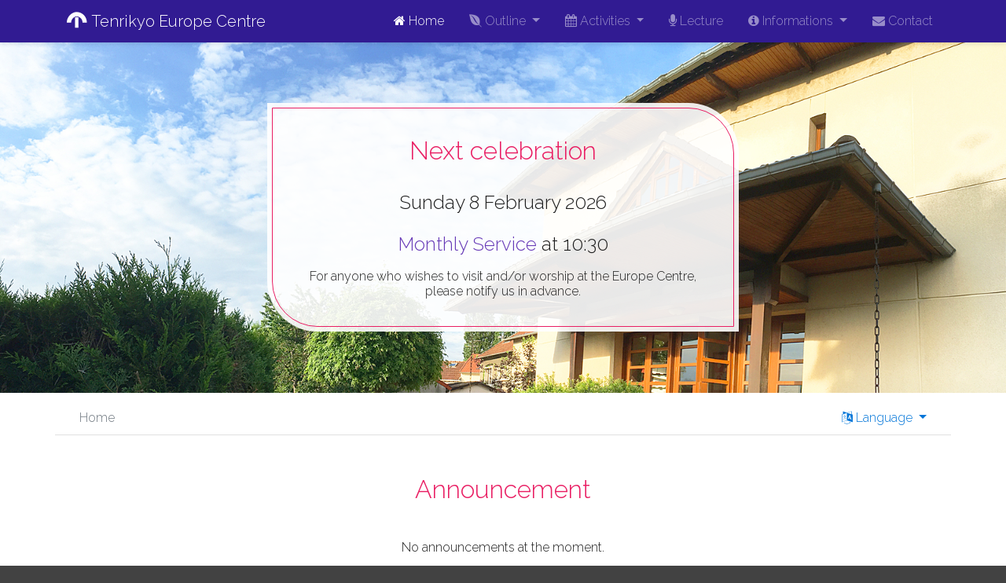

--- FILE ---
content_type: text/html; charset=UTF-8
request_url: https://www.tenrikyo.fr/en/?lang=en
body_size: 3064
content:
<!DOCTYPE html>
<html lang="en">
	<head>
<!-- Google tag (gtag.js) -->
<script async src="https://www.googletagmanager.com/gtag/js?id=G-RTVGCMS47X"></script>
<script>
  window.dataLayer = window.dataLayer || [];
  function gtag(){dataLayer.push(arguments);}
  gtag('js', new Date());

  gtag('config', 'G-RTVGCMS47X');
</script>		<meta charset="utf-8">
		<meta name="viewport" content="width=device-width, initial-scale=1, shrink-to-fit=no">
		<meta http-equiv="x-ua-compatible" content="ie=edge">
		<meta name="description" content="">
		<title>Tenrikyo Europe Centre</title>
				<link rel="alternate" href="https://www.tenrikyo.fr/en/" hreflang="en">
				<link rel="stylesheet" href="/css/bootstrap.min.css">
		<link rel="stylesheet" href="https://maxcdn.bootstrapcdn.com/font-awesome/4.6.3/css/font-awesome.min.css" integrity="sha384-T8Gy5hrqNKT+hzMclPo118YTQO6cYprQmhrYwIiQ/3axmI1hQomh7Ud2hPOy8SP1" crossorigin="anonymous">
		<link rel="stylesheet" href="/css/tooltipster.bundle.min.css">
		<link rel="stylesheet" href="/css/tooltipster-sideTip-borderless.min.css">
		<link rel="stylesheet" href="https://fonts.googleapis.com/css?family=Raleway:300">
		<link rel="stylesheet" href="https://fonts.googleapis.com/css?family=Noto+Sans+JP:300&amp;subset=japanese">
		<link rel="stylesheet" href="/css/styles.css?v=221206">
		<link href="/images/favicon.ico" rel="SHORTCUT ICON">
	</head>

	<body class="home">
		<div id="overlay" style="font-family: sans-serif">
						<p><i class="icon-tec-logo"></i> Tenrikyo Europe Centre</p>
			<div><i class="fa fa-spin fa-spinner text-pink"></i></div>
			<p class="small">Loading ...</p>
					</div>
		<nav class="navbar navbar-inverse navbar-dark navbar-expand-lg bg-deep-purple900">
			<div class="container">
			<a class="navbar-brand" href="/"><i class="icon-tec-logo"></i> Tenrikyo Europe Centre</a>
			<a class="top-menu navbar-toggler navbar-toggler-right" href="#"><i class="fa fa-bars"></i></a>
			<div id="main-nav">
				<ul class="navbar-nav float-xl-right text-center text-lg-left">
					<li class="nav-item active">
						<a class="nav-link" href="/en/">
							<i class="fa fa-home"></i> Home						</a>
					</li>
					<li class="nav-item dropdown">
						<a class="nav-link dropdown-toggle" href="#" data-toggle="dropdown">
							<i class="fa fa-envira"></i> Outline						</a>
						<div class="dropdown-menu">
							<a href="/en/tec/" class="dropdown-item">About TEC</a>
							<a href="/en/tec/teaching/" class="dropdown-item">Teaching of Tenrikyo</a>
						</div>
					</li>
					<li class="nav-item dropdown">
						<a class="nav-link dropdown-toggle" href="#" data-toggle="dropdown">
							<i class="fa fa-calendar"></i> Activities						</a>
						<div class="dropdown-menu">
							<a href="/en/events/" class="dropdown-item">Schedule</a>
							<a href="/en/events/annual.php" class="dropdown-item">Annual events</a>
						</div>
					</li>
					<li class="nav-item">
						<a class="nav-link" href="/en/lecture/">
							<i class="fa fa-microphone"></i> Lecture						</a>
					</li>
					<li class="nav-item dropdown">
						<a class="nav-link dropdown-toggle" href="#" data-toggle="dropdown">
							<i class="fa fa-info-circle"></i> Informations						</a>
						<div class="dropdown-menu">
							<a href="/en/info/" class="dropdown-item">Access</a>
							<a href="/en/info/local.php" class="dropdown-item">Local missions</a>
						</div>
					</li>
					<li class="nav-item">
						<a class="nav-link" href="/en/contact/">
							<i class="fa fa-envelope"></i> Contact						</a>
					</li>
					<li class="nav-item d-lg-none dropdown flex-menu">
						<a class="nav-link dropdown-toggle bg-grey800" href="#" data-toggle="dropdown">
							<i class="fa fa-globe"></i> Language						</a>
						<div class="dropdown-menu bg-grey800 no-effect-hover">
							<a href="/en/?lang=en" class="dropdown-item"><img src="/images/flags/United-Kingdom.png" alt="United-Kingdom"> <span class="flex-label">English</span></a>
							<a href="/es/?lang=en" class="dropdown-item"><img src="/images/flags/Spain.png" alt="Spain"> <span class="flex-label">Español</span></a>
							<a href="/fr/?lang=en" class="dropdown-item"><img src="/images/flags/France.png" alt="France"> <span class="flex-label">Français</span></a>
							<a href="/ja/?lang=en" class="dropdown-item"><img src="/images/flags/Japan.png" alt="Japan"> <span class="flex-label">日本語</span></a>
						</div>
					</li>
				</ul>
			</div>
			</div>
		</nav>
		<header class="top">
										<div class="info-panel">
					<h1 class="mb-3">Next celebration</h1>
					<p>Sunday  8 February 2026</p>
					<p><span class="tooltipster" title="tsukinamisai">Monthly Service</span> at 10:30</pr>
					<p class="normal">For anyone who wishes to visit and/or worship at the Europe Centre, please notify us in advance.</p>
				</div>
			
		</header>
		<div class="wrapper first">
			<div class="container">
				<div class="dropdown float-md-right d-none d-md-inline-block langswitch">
					<a class="nav-link dropdown-toggle" href="#" data-toggle="dropdown">
						<i class="fa fa-language"></i> Language					</a>
					<div class="dropdown-menu bg-grey50 no-effect-hover">
						<a href="/en/?lang=en" class="dropdown-item"><img src="/images/flags/United-Kingdom.png" alt="United-Kingdom"> English</a>
						<a href="/es/?lang=en" class="dropdown-item"><img src="/images/flags/Spain.png" alt="Spain"> Español</a>
						<a href="/fr/?lang=en" class="dropdown-item"><img src="/images/flags/France.png" alt="France"> Français</a>
						<a href="/ja/?lang=en" class="dropdown-item"><img src="/images/flags/Japan.png" alt="Japan"> 日本語</a>
					</div>
				</div>
				<ol class="breadcrumb"><li class="breadcrumb-item active">Home</li></ol>			</div>
		</div>
		<section class="wrapper">
			<div class="container">
				<h1>Announcement</h1>



								<p class="text-center">No announcements at the moment.</p>
							</div>
		</section>
		
		<section class="wrapper">
			<div class="container">
				<h1>Updated</h1>
				<div class="row justify-content-center">
					<div class="col-lg-10">
						<div class="card">
							<div class="card-body">
								<h2 class="card-title">2025 October Grand Service Sermon</h2>
								<div class="card-text">In Tenrikyo we have two Grand Services each year:
					The Autumn Grand Service is held at Jiba in Tenri, Japan on October 26th. The Autumn Grand Service celebrates the day that the Foundress, Miki Nakayama, became the Living Shrine of God the Parent when she was 40 years old as a wife and mother of four children. We call her Oyasama, our beloved parent. Oyasama.
					The Autumn Grand Service will be held at Jiba on Sunday 26th October, in 2 weeks’ time.
					Today, this October Grand Service here at the Tenrikyo Europe Centre we celebrate this great day, the founding of our faith, the Tenr...</div>
								<footer class="footer">
									<p class="card-text"><a href="lecture/">Read more <i class="fa fa-angle-right"></i></a></p>
								</footer>
							</div>
						</div>
					</div>
				</div>
			</div>
		</section>
		

		<div id="bottom-contents">
			<div class="container">
				<div class="row">
					<div class="col-lg-6">
						<h3>External links</h3>
						<div class="row">
							<div class="col-sm-6">
								<h4>Tenrikyo Church Headquarters</h4>
								<ul class="outer-links">
									<li><a href="http://www.tenrikyo.or.jp/">Tenrikyo Official Site</a></li>
									<li><a href="http://online.tenrikyo.or.jp/">Tenrikyo Online</a></li>
									<li><a href="https://www.tenrikyo-seinenkai.jp">Tenrikyo Young Men's Association</a></li>
								</ul>
								
								<h4>Europe</h4>
								<ul class="outer-links">
									<li><a href="http://www.tenrikyo.org.uk/">Tenrikyo U.K. Centre</a></li>
									<li><a href="http://www.tenri-paris.com/">Association Culturelle Franco-Japonaise de Tenri</a></li>
									<li><a href="http://www.tenrikyo-lyon.fr/">Tenrikyo Lyon</a></li>
									<li><a href="http://www.tenri-kw.de/">Tenri Kulturwerkstatt</a></li>
								</ul>
							</div>
							<div class="col-sm-6">
								<h4>United States &amp; Canada</h4>
								<ul class="outer-links">
									<li><a href="http://www.tenrikyo.com/">Tenrikyo Mission Headquarters in America</a></li>
								</ul>
								<h4>Latin America</h4>
								<ul class="outer-links">
									<li><a href="https://www.tenrikyo.org.br/">Tenrikyo Mission Headquarters in Brazil</a></li>
								</ul>
								<h4>Oceania</h4>
								<ul class="outer-links">
									<li><a href="http://www.tenrikyo.com.au/">Tenrikyo Oceania Centre</a></li>
								</ul>
							</div>
						</div>
					</div>
					<div class="col-lg-6">
						<h3>Blogs, etc.</h3>
						<div class="row">
							<!--<div class="col-sm-6">
								<h4>Tenrikyo Europe Women's Association</h4>
								<ul class="outer-links">
									<li><a href="http://fujin.tenrikyo.fr/">ぶどうの実通信 (in Japanese)</a></li>
									<li><a href="http://femmes.tenrikyo.fr/">Grappe de raisin (in French)</a></li>
									<li><a href="http://women.tenrikyo.fr/">Bunch of Grapes Newsletter (in English)</a></li>
									<li><a href="http://mujeres.tenrikyo.fr/">Racimo de Uvas (in Spanish)</a></li>
								</ul>
							</div>-->
							<div class="col-sm-6">
								<h4>Others</h4>
								<ul>
									<li><a href="https://infotec.tenrikyo.fr/" rel="nofollow">infoTEC</a></li>
									<li class="li-media"><a href="https://www.facebook.com/groups/25002163849/"><i class="fa fa-facebook-official"></i> Tenrikyo Europe Centre</a></li>
								</ul>
							</div>
							<div class="col-sm-6 pt-3">
								<a href="/fr/miroir/"><img src="/images/devant_miroir_banner.jpg" alt="L'homme est un miroir"></a>
							</div>
						</div>
					</div>
				</div>
			</div>
		</div>

		<footer id="footer">
			<div class="container">
				<p>&copy;2016 Tenrikyo Europe Centre<span class="d-none d-sm-inline text-grey600"> | </span><br class="d-sm-none"><span class="small text-nowrap">80 rue Velpeau 92160 Antony, FRANCE</span></p>
			</div>
		</footer>
		<script src="/js/jquery.min.js"></script>
		<script src="/js/bootstrap.bundle.min.js"></script>
		<script src="/js/tooltipster.bundle.min.js"></script>
		<script src="/js/htmlspecialchars.js"></script>
		<script src="/js/applications.js"></script>
	</body>
</html>

--- FILE ---
content_type: text/html; charset=UTF-8
request_url: https://www.tenrikyo.fr/ajax/tooltip_titles.php
body_size: 9116
content:
{"en":{"besseki":"A lecture on the teaching of<br>God the Parent that one is<br>required to attend in Jiba as<br>a prerequisite for receiving<br>the truth of the Sazuke.","denaoshi":"In Tenrikyo, a person's death <br>is called denaoshi, or \"passing <br>away for rebirth.\" It refers <br>to the returning of the body, <br>which has been borrowed from <br>God the Parent.<br><div class=\"text-right\"><a href=\"\/en\/tec\/teaching\/?key=denaoshi\">learn more<\/a><\/div>","gantansai":"A service performed to give thanks <br>for God's blessings during the <br>previous year and the new year.","hinokishin":"Selfless and Thankful Action.<br>An action that expresses gratitude <br>for God the Parent's providence.<br><div class=\"text-right\"><a href=\"\/en\/tec\/teaching\/?key=hinokishin\">learn more<\/a><\/div>","hokori":"The use of the mind not in accord <br>with God's will is taught through <br>the metaphor of dust.<br><div class=\"text-right\"><a href=\"\/en\/tec\/teaching\/?key=hokori\">learn more<\/a><\/div>","honseki":"Izo Iburi's position. After Oyasama <br>withdrew from physical life, God <br>the Parent revealed Divine Directions <br>through the Honseki.","innen":"Causality.<br>Originally a Buddhist term meaning <br>that various effects arise from the <br>combination of direct and indirect <br>causes.<br>The concept of causality in Tenrikyo <br>differs in that it does not connote <br>retribution or karma. Rather, God <br>the Parent shows us our causality <br>through God's parental love to <br>lead us to the Joyous Life.<br><div class=\"text-right\"><a href=\"\/en\/tec\/teaching\/?key=innen\">learn more<\/a><\/div>","jiba":"The place where human beings <br>were first conceived.<br>It is the center of the sanctuary at <br>the Tenrikyo Church Headquarters, <br>which is located at Mishima-cho, <br>Tenri City, Nara Prefecture, Japan.<br><div class=\"text-right\"><a href=\"\/en\/tec\/teaching\/?key=jiba\">learn more<\/a><\/div>","kagurazutome":"The service which is performed <br>around the Jiba.<br><div class=\"text-right\"><a href=\"\/en\/tec\/teaching\/?key=kagura\">learn more<\/a><\/div>","kanrodai":"A stand placed at the Jiba of <br>Origin as proof that it is the <br>place where humankind was first <br>conceived. It serves as the focal <br>point for worship.<br><div class=\"text-right\"><a href=\"\/en\/tec\/teaching\/?key=kanrodai\">learn more<\/a><\/div>","kashimono":"The teaching that the human body <br>is a thing lent by God the Parent.<br><div class=\"text-right\"><a href=\"\/en\/tec\/teaching\/?key=kashimono\">learn more<\/a><\/div>","kyoten":"The Doctrine of Tenrikyo is compiled <br>by Church Headquarters on the basis <br>of the Three Scriptures.<br><div class=\"text-right\"><a href=\"\/en\/tec\/teaching\/?key=genten\">learn more<\/a><\/div>","manabi":"To practice the hand movements <br>and musical instruments.","mikagurauta":"The Songs for the Service.<br>One of the Three Scriptures of <br>Tenrikyo.<br>The songs to accompany the Service.<br><div class=\"text-right\"><a href=\"\/en\/tec\/teaching\/?key=mikagurauta\">learn more<\/a><\/div>","narimono":"The musical instruments used <br>for the service.<br><div class=\"text-right\"><a href=\"\/en\/tec\/teaching\/?key=narimono\">learn more<\/a><\/div>","ofudesaki":"The Tip of the Writing Brush<br>One of the Three Scriptures of <br>Tenrikyo.<br>Written by Oyasama, the Shrine <br>of God, who personally took up <br>Her writing brush to record the <br>teachings. It is comprised of <br>1,711 verses divided into 17 parts.<br><div class=\"text-right\"><a href=\"\/en\/tec\/teaching\/?key=ofudesaki\">learn more<\/a><\/div>","okakisage":"A text that is given to a new<br>recipient of the truth of the<br>Sazuke. The text, which consists<br>of passages from the Divine<br>Directions, teaches a basic<br>stance of mind that ought to be<br>maintained by Yoboku.","onnanarimono":"Of the musical instruments used <br>for the service, the three that <br>are performed by women: the koto,<br>shamisen, and kokyu.<br><div class=\"text-right\"><a href=\"\/en\/tec\/teaching\/?key=onnanarimono\">learn more<\/a><\/div>","osashizu":"The Divine Directions<br>One of the Three Scriptures of <br>Tenrikyo.<br>The collected transcriptions of <br>God the Parent's verbal directions <br>given through Oyasama and the <br>Honseki.<br><div class=\"text-right\"><a href=\"\/en\/tec\/teaching\/?key=osashizu\">learn more<\/a><\/div>","otefuri":"Hand movements for the Tenrikyo<br>Service<br><div class=\"text-right\"><a href=\"\/en\/tec\/teaching\/?key=tsutome\">learn more<\/a><\/div>","otokonarimono":"Of the musical instruments used <br>for the service, the six that <br>are performed by men: the flute,<br>cymbals, wooden clappers, large <br>drum, gong, and small drum.<br><div class=\"text-right\"><a href=\"\/en\/tec\/teaching\/?key=otokonarimono\">learn more<\/a><\/div>","oyagami":"Tenri-O-no-Mikoto.<br>The God of Origin and God in <br>Truth who created humankind <br>and the world.<br><div class=\"text-right\"><a href=\"\/en\/tec\/teaching\/?key=oyagami\">learn more<\/a><\/div>","oyasama":"Miki Nakayama, the foundress <br>of Tenrikyo.<br><div class=\"text-right\"><a href=\"\/en\/tec\/teaching\/?key=oyasama\">learn more<\/a><\/div>","palette":"An event, held at the Tenrikyo <br>Europe Centre, which has the <br>objective of confirming and <br>deepening the participants' <br>faith by providing an opportunity <br>to freely think of various ideas <br>by looking at them from different <br>perspectives.","rikkyo":"26th October 1838","sazuke":"The Divine Grant<br>That which is administered to those <br>who are suffering from illness to <br>request God's blessing for recovery.<br><div class=\"text-right\"><a href=\"\/en\/tec\/teaching\/?key=sazuke\">learn more<\/a><\/div>","shinbashira":"The spiritual and administrative <br>leader of Tenrikyo.<br><div class=\"text-right\"><a href=\"\/en\/tec\/teaching\/?key=shinbashira\">learn more<\/a><\/div>","shuyoka":"Shuyoka is a three-month spiritual <br>development course offered at the <br>Home of the Parent, which is taught <br>as the place where God the Parent <br>resides and where Oyasama lives <br>through all eternity.<br><div class=\"text-right\"><a href=\"\/en\/tec\/teaching\/?key=shuyoka\">learn more<\/a><\/div>","taisai":"Of the monthly services, <br>those held in January and <br>October.<br><div class=\"text-right\"><a href=\"\/en\/tec\/teaching\/?key=taisai\">learn more<\/a><\/div>","tanno":"Joyous Acceptance<br>A positive mode of mind that <br>accepts difficulties with <br>contentment and gratitude.<br><div class=\"text-right\"><a href=\"\/en\/tec\/teaching\/?key=tsutome\">learn more<\/a><\/div>","teodori":"Dance with Hand Movements.<br>The part of the service that is <br>performed as a dance with hand <br>movements.<br><div class=\"text-right\"><a href=\"\/en\/tec\/teaching\/?key=teodori\">learn more<\/a><\/div>","tsukinamisai":"A service held once a month at the <br>Church Headquarters and at local <br>churches and mission stations in <br>which the Service is performed.<br><div class=\"text-right\"><a href=\"\/en\/tec\/teaching\/?key=tsukinamisai\">learn more<\/a><\/div>","tsutome":"The most important rite <br>in Tenrikyo.<br><div class=\"text-right\"><a href=\"\/en\/tec\/teaching\/?key=tsutome\\\">learn more<\/a><\/div>","yoboku":"A person who has received the <br>truth of the <em>Sazuke<\/em> (the <br>Divine Grant).<br>The word means \"useful timber\",<br>or building material for the <br>construction of the Joyous Life.<br><div class=\"text-right\"><a href=\"\/en\/tec\/teaching\/?key=yoboku\">learn more<\/a><\/div>","yoboku2":"\"Yoboku\" means a person who has <br>received the truth of the <em>Sazuke<\/em> <br>(the Divine Grant).<br><div class=\"text-right\"><a href=\"\/en\/tec\/teaching\/?key=yoboku\">learn more<\/a><\/div>","yokigurashi":"The way of life that humankind <br>should strive toward. It is <br>taught that God the Parent <br>created human beings to see <br>the Joyous Life of humankind <br>and, thus, to share in that joy."},"es":{"besseki":"\"Besseki\" es una conferencia <br>sobre Dios Oyagami que se <br>escucha en el Yiba, tierra natal <br>de toda la humanidad.<br><div class=\"text-right\"><a href=\"\/es\/tec\/teaching\/?key=besseki\">Saber m\u00e1s<\/a><\/div>","denaoshi":"In Tenrikyo, a person's death <br>is called denaoshi, or \"passing <br>away for rebirth.\" It refers <br>to the returning of the body, <br>which has been borrowed from <br>God the Parent.<br><div class=\"text-right\"><a href=\"\/es\/tec\/teaching\/?key=denaoshi\">Saber m\u00e1s<\/a><\/div>","gantansai":"Un servicio que c\u00e9lebre para <br>acoger el A\u00f1o Nuevo.","hinokishin":"Es la actitud y las acciones <br>espont\u00e1neas tomadas en agradecimiento <br>por las benevolencias recibidas de <br>Dios Oyagami.<br><div class=\"text-right\"><a href=\"\/es\/tec\/teaching\/?key=hinokishin\">Saber m\u00e1s<\/a><\/div>","hokori":"Es comparada como \"polvo <br>espiritual\" el modo de utilizar <br>nuestros corazones sin seguir <br>la voluntad de Dios.<br><div class=\"text-right\"><a href=\"\/es\/tec\/teaching\/?key=hokori\">Saber m\u00e1s<\/a><\/div>","honseki":"Es la posici\u00f3n del Maestro Izo <br>Iburi. Despu\u00e9s del ocultamiento <br>f\u00edsico de Oyasama, \u00e9l transmit\u00eda <br>la palabra divina en un momento <br>determinado.","innen":"Dios nos presta el cuerpo dej\u00e1ndonos <br>uso libre del coraz\u00f3n. Acorde al uso <br>del coraz\u00f3n, Dios Oyagami muestra a <br>cada uno de nosotros a trav\u00e9s de <br>varias figuras concretas. Esto es lo <br>que se llama el Innen o causalidad. <br>Pero al fondo del Innen siempre <br>encontramos el amor profundo de Dios <br>Oyagami para guiarnos al Yokigurashi, <br>Vida Plena de Alegr\u00eda y Felicidad.<br><div class=\"text-right\"><a href=\"\/es\/tec\/teaching\/?key=innen\">Saber m\u00e1s<\/a><\/div>","jiba":"Es el punto donde los seres humanos <br>fueron concebidos en el momento de <br>la creaci\u00f3n de este mundo.<br>Es el centro del Santuario Principal <br>de la Sede de la Iglesia Tenrikyo, <br>situada en la ciudad de Tenri, <br>prefectura de Nara, Jap\u00f3n.<br><div class=\"text-right\"><a href=\"\/es\/tec\/teaching\/?key=jiba\">Saber m\u00e1s<\/a><\/div>","kagurazutome":"Es el Tsutome, Servicio Sagrado, <br>que se celebra en torno al Yiba.<br><div class=\"text-right\"><a href=\"\/es\/tec\/teaching\/?key=kagurazutome\">Saber m\u00e1s<\/a><\/div>","kanrodai":"Est\u00e1 instalado en el Yiba como <br>testimonio del punto de la creaci\u00f3n <br>de la humanidad y es el s\u00edmbolo de <br>la veneraci\u00f3n.<br><div class=\"text-right\"><a href=\"\/es\/tec\/teaching\/?key=jiba\">Saber m\u00e1s<\/a><\/div>","kashimono":"Es la ense\u00f1anza que el cuerpo <br>humano es recibido en pr\u00e9stamo <br>de Dios Oyagami.<div class=\"text-right\"><a href=\"\/es\/tec\/teaching\/?key=kashimono\">Saber m\u00e1s<\/a><\/div>","kyoten":"The Doctrine of Tenrikyo is compiled <br>by Church Headquarters on the basis <br>of the Three Scriptures.<br><div class=\"text-right\"><a href=\"\/es\/tec\/teaching\/?key=genten\">Saber m\u00e1s<\/a><\/div>","manabi":"Pr\u00e1cticas del Servicio Sagrado <br>y de los instrumentos musicales.","mikagurauta":"Es uno de los textos originales <br>del Tenrikyo.<br>Son los himnos para celebrar el <br>Tsutome, Servicio Sagrado.<br><div class=\"text-right\"><a href=\"\/es\/tec\/teaching\/?key=genten\">Saber m\u00e1s<\/a><\/div>","narimono":"Los instrumentos musicales utilizados <br>para acompa\u00f1ar al Servicio Sagrado.<br><div class=\"text-right\"><a href=\"\/es\/tec\/teaching\/?key=narimono\">Saber m\u00e1s<\/a><\/div>","ofudesaki":"Es uno de los textos originales <br>de Tenrikyo. Son palabras de Dios <br>Oyagami escritas directamente <br>por Oyasama, Miki Nakayama. Esta <br>recopiladas en 17 cap\u00edtulos con <br>1.711 versos, escritos por el <br>estilo \"waka\", poes\u00eda tradicional <br>japonesa.<br><div class=\"text-right\"><a href=\"\/es\/tec\/teaching\/?key=genten\">Saber m\u00e1s<\/a><\/div>","okakisage":"Es una escritura de las palabras <br>divinas, entregada despu\u00e9s de <br>recibir la Verdad del Sazuke. <br>Ah\u00ed se instruye el principio <br>que los Yoboku debemos conservar <br>durante toda la vida.","onnanarimono":"Son los instrumentos musicales <br>utilizados para acompa\u00f1ar al <br>Tsutome y son ejecutados por <br>las mujeres. Est\u00e1n compuestas <br>por: koto, shamisen y kokyu.<br><div class=\"text-right\"><a href=\"\/es\/tec\/teaching\/?key=narimono\">Saber m\u00e1s<\/a><\/div>","osashizu":"Es uno de los textos originales <br>del Tenrikyo.<br>Es la transcripci\u00f3n de las <br>ense\u00f1anza transmitida a trav\u00e9s <br>de la boca de Oyasama y el <br>Honseki, Maestro Izo Iburi.<br><div class=\"text-right\"><a href=\"\/es\/tec\/teaching\/?key=genten\">Saber m\u00e1s<\/a><\/div>","otefuri":"El gesto de la mano para el<br>Servicio Tenrikyo<br><div class=\"text-right\"><a href=\"\/es\/tec\/teaching\/?key=tsutome\">Saber m\u00e1s<\/a><\/div>","otokonarimono":"Son los instrumentos musicales <br>utilizados para acompa\u00f1ar al <br>Tsutome y son ejecutados por <br>los hombres. Est\u00e1n compuestas <br>por: fue (flauta), champon <br>(platillos), hyoshigui (tabletas), <br>taiko (tambor), surigane (gongo <br>peque\u00f1o) y kotsuzumi (tamborcillo).<br><div class=\"text-right\"><a href=\"\/es\/tec\/teaching\/?key=narimono\">Saber m\u00e1s<\/a><\/div>","oyagami":"Tenri-O-no-Mikoto.<br>Es el Dios del Origen y el Dios <br>de la Realidad que creo este <br>mundo y la humanidad.<br><div class=\"text-right\"><a href=\"\/es\/tec\/teaching\/?key=oyagami\">Saber m\u00e1s<\/a><\/div>","oyasama":"Miki Nakayama. <br>Es la fundadora del Tenrikyo.<br><div class=\"text-right\"><a href=\"\/es\/tec\/teaching\/?key=oyasama\">Saber m\u00e1s<\/a><\/div>","palette":"Una de las actividades realizadas <br>en el Centro Misionero de Europa.<br>Su objetivo es comprobar y <br>profundizar la fe de cada persona, <br>teniendo la oportunidad de pensar <br>libremente con diversas maneras <br>de ver la fe.","rikkyo":"El 26 de octubre 1838","sazuke":"Oraci\u00f3n especial que se emplea <br>como medio para salvar a los <br>enfermos.<br><div class=\"text-right\"><a href=\"\/es\/tec\/teaching\/?key=sazuke\">Saber m\u00e1s<\/a><\/div>","shinbashira":"L\u00edder Espiritual de <br>nuestra ense\u00f1anza.<br><div class=\"text-right\"><a href=\"\/es\/tec\/teaching\/?key=shinbashira\">Saber m\u00e1s<\/a><\/div>","shuyoka":"Curso de tres meses en el Hogar<br>Paterno, residencia de Dios<br>Padre-Madre, para instruirse<br>acerca del aut\u00e9ntico modo de<br>vivir de los seres humanos a<br>trav\u00e9s del aprendizaje y la<br>pr\u00e1ctica de las ense\u00f1anzas<br>divines.<br><div class=\"text-right\"><a href=\"\/es\/tec\/teaching\/?key=shuyoka\">Saber m\u00e1s<\/a><\/div>","taisai":"De las ceremonias mensuales que <br>se realizan en la Sede Principal <br>de la Iglesia y en las iglesias, <br>las que se celebran en el mes de <br>enero y de octubre es llamado <br>\"Ceremonia Mayor\".<br><div class=\"text-right\"><a href=\"\/es\/tec\/teaching\/?key=tsutome\">Saber m\u00e1s<\/a><\/div>","tanno":"Es sentirse satisfacci\u00f3n sincera, <br>aunque encuentre en circunstancias <br>dif\u00edciles, estar agradecido y serlo <br>optimista.<br><div class=\"text-right\"><a href=\"\/es\/tec\/teaching\/?key=tanno\">Saber m\u00e1s<\/a><\/div>","teodori":"Dance with Hand Movements.<br>The part of the service that is <br>performed as a dance with hand <br>movements.<br><div class=\"text-right\"><a href=\"\/es\/tec\/teaching\/?key=tsutome\">Saber m\u00e1s<\/a><\/div>","tsukinamisai":"Es la ceremonia que realiza cada <br>mes en la Sede Principal, <br>Iglesias o Casas Misioneras de <br>Tenrikyo. Se celebra el Tsutome, <br>Servicios Sagrados.<br><div class=\"text-right\"><a href=\"\/es\/tec\/teaching\/?key=tsutome\">Saber m\u00e1s<\/a><\/div>","tsutome":"Es el rito sagrado sumamente <br>importante del Tenrikyo.<br><div class=\"text-right\"><a href=\"\/es\/tec\/teaching\/?key=tsutome\">Saber m\u00e1s<\/a><\/div>","yoboku":"Personas que han recibido la <br>\"Verdad del Sazuke\".<br>Significa ser recurso humano <br>\u00fatil o material \u00fatil para <br>construcci\u00f3n del mundo del <br>Yokigurashi.","yoboku2":"\"Yoboku\" significa, la persona <br>que ha recibido el Sazuke (Don <br>Divino).","yokigurashi":"Es la manera de vivir que nos <br>ense\u00f1a Dios. Nos indica que <br>Dios Oyagami creo a los seres <br>humanos para compartir la alegr\u00eda <br>viendo que nosotros vivamos el <br>Yokigurashi."},"fr":{"besseki":"Discours sur Oyagami que l'on<br>\u00e9coute au Jiba, afin de recevoir<br>le \u00abDon du Sazuke\u00bb","denaoshi":"Chez Tenrikyo, la mort d'une<br>personne est appel\u00e9e <em>denaoshi<\/em>,<br>ou \u00ab d\u00e9c\u00e9der pour rena\u00eetre \u00bb.<br>Il fait r\u00e9f\u00e9rence au retour du<br>corps, qui a \u00e9t\u00e9 emprunt\u00e9 \u00e0<br>Dieu Parent.","gantansai":"Un service religieux qui se c\u00e9l\u00e8bre <br>pour accueillir le nouvel an.","hinokishin":"C'est le nom donn\u00e9 \u00e0 toute action<br>accomplie en remerciement des<br>diff\u00e9rentes protections re\u00e7ues de<br>la part d'Oyagami.","hokori":"Les dispositions mentales contraires<br>\u00e0 la Volont\u00e9 d'Oyagami (\u00e9go\u00efsme,<br>col\u00e8re...) sont appel\u00e9es poussi\u00e8res.","honseki":"Apr\u00e8s qu'Oyasama s'est faite invisible, c'est<br>le statut donn\u00e9 \u00e0 la personne qui transmet les<br>paroles de Dieu.","innen":"Causalit\u00e9. Terme provenant du <br>bouddhisme. <em>In<\/em> signifie causes <br>et <em>nen<\/em> conditions. Toutes nos <br>actions pass\u00e9es se r\u00e9percutent <br>sur notre pr\u00e9sent et notre futur.<br>Selon le Tenrikyo, cette notion <br>contient l'amour parental <br>d'Oyagami qui veut guider les <br>Hommes vers la Vie de Joie.","jiba":"Le lieu de la Cr\u00e9ation du genre<br>humain situ\u00e9 au centre du sanctuaire<br>de l'Eglise m\u00e8re \u00e0 Tenri, au Japon.","kagurazutome":"Service accompli autour du <em>Kanroda\u00ef<\/em><br>sur le <em>Jiba<\/em>","kanrodai":"Support \u00e9tabli sur le <em>Jiba<\/em> pour figurer<br>la Cr\u00e9ation qui est le point de mire<br>pour les pri\u00e8res.","kashimono":"Il est enseign\u00e9 que le corps humain<br>est un pr\u00eat de Dieu, un emprunt \u00e0 Dieu.","kyoten":"La doctrine de Tenrikyo est <br>compil\u00e9 par l'\u00c9glise M\u00e8re sur <br>la base des trois Ecrits sacr\u00e9s.<br><div class=\"text-right\"><a href=\"\/fr\/tec\/teaching\/?key=genten\">En savoir plus<\/a><\/div>","manabi":"Pratique du service <br>et des instruments.","mikagurauta":"C'est l'un des trois textes fondamentaux<br>de Tenrikyo. Ce sont les hymnes utilis\u00e9s<br>pour le Service.<br><div class=\"text-right\"><a href=\"\/fr\/tec\/teaching\/?key=genten\">En savoir plus<\/a><\/div>","narimono":"Le service s'effectue en musique.<br>Les femmes jouent du <em>Koto<\/em>, du <em>Shamisen<\/em>,<br>et du <em>Koky\u00fb<\/em>. Les hommes jouent de la<br>fl\u00fbte, des cymbales, du claquoir,<br>du <em>Taiko<\/em>, du gong et du petit tambour.","ofudesaki":"C'est l'un des trois textes fondamentaux de<br>Tenrikyo. Ce sont les paroles d'Oyagami<br>rapport\u00e9es au fil du pinceau par Oyasama.<br><div class=\"text-right\"><a href=\"\/fr\/tec\/teaching\/?key=genten\">En savoir plus<\/a><\/div>","okakisage":"Transcription imprim\u00e9e de passages<br>de l'Osashizu, qui nous est conf\u00e9r\u00e9e<br>apr\u00e8s avoir re\u00e7u le \u00abDon du Sazuke\u00bb.<br>Elle contient les directives de vie que<br>chaque y\u00f4boku se doit de garder dans<br>le c\u0153ur.","onnanarimono":"Le service s'effectue en musique. <br>Les femmes jouent du Koto, du Shamisen, <br>et du Koky\u00fb.","osashizu":"Prescriptions divines.<br>C'est l'un des trois textes fondamentaux <br>de Tenrikyo. Transcription des paroles<br>prononc\u00e9es par Oyasama puis par la <br>suite par le <em>Honseki<\/em>.<br><div class=\"text-right\"><a href=\"\/fr\/tec\/teaching\/?key=genten\">En savoir plus<\/a><\/div>","otefuri":"Le geste des mains pour le<br>Service religieux de Tenrikyo.","otokonarimono":"Le service s'effectue en musique. <br>Les hommes jouent de la fl\u00fbte, des <br>cymbales, du claquoir, du Taiko, du <br>gong et du petit tambour.","oyagami":"Le Dieu originel, le Dieu v\u00e9ritable <br>qui cr\u00e9a le monde et les hommes.","oyasama":"Miki NAKAYAMA, la fondatrice de Tenrikyo","palette":"Une des activit\u00e9s organis\u00e9es par le TEC. <br>Son objectif est de permettre aux jeunes <br>croyants de partager et raffermir leur foi \u00e0 <br>travers des discussions, des jeux et la vie <br>au TEC.","rikkyo":"Le 26 octobre 1838","sazuke":"Une pri\u00e8re formul\u00e9e pour que les personnes <br>afflig\u00e9es par la maladie puissent b\u00e9n\u00e9ficier <br>la protection de Dieu.<\/div>","shinbashira":"Le r\u00e9gisseur de Tenrikyo.","shuyoka":"Un institut de formation spirituelle<br><div class=\"text-right\"><a href=\"\/fr\/tec\/teaching\/?key=shuyoka\">En savoir plus<\/a><\/div>","taisai":"Parmi les services effectu\u00e9s chaque <br>mois au Jiba et dans les \u00e9glises locales, <br>c'est l'appellation donn\u00e9e \u00e0 ceux de <br>janvier et d'octobre.","tanno":"M\u00eame dans l'adversit\u00e9, \u00eatre capable <br>de remercier Dieu, de prendre conscience <br>de Ses protections et de les appr\u00e9cier.","teodori":"Danses sacr\u00e9es ex\u00e9cut\u00e9es lors <br>des Services de Tenriky\u00f4.","tsukinamisai":"Service religieux effectu\u00e9 chaque <br>mois au Jiba et dans les \u00e9glises <br>et missions locales.","tsutome":"Ensemble des rites essentiels <br>de Tenriky\u00f4.","yoboku":"Personne ayant re\u00e7u le don du <br>Sazuke, \u0153uvrant pour la <br>r\u00e9alisation du monde de la Vie <br>de Joie.","yoboku2":"\"<em>Y\u00f4boku<\/em>\" signifie la personne <br>qui a re\u00e7u le don du <em>Sazuke<\/em>.","yokigurashi":"Selon l'Enseignement de Tenriky\u00f4, <br>c'est le but de l'existence humaine.<br>Oyagami a cr\u00e9\u00e9 les Hommes pour <br>les voir dans l'excursion joyeuse <br>de leur vie et s'en r\u00e9jouir avec <br>eux."},"ja":{"besseki":"\u300c\u304a\u3055\u3065\u3051\u306e\u7406\u300d\u3092\u6234\u304f\u305f\u3081\u306b\u3001\u304a\u3062\u3070\u3067<br>\u8074\u304b\u305b\u3066\u3044\u305f\u3060\u304f\u89aa\u795e\u69d8\u306e\u304a\u8a71\u3002<br><div class=\"text-right\"><a href=\"\/ja\/tec\/teaching\/?key=besseki\">\u3082\u3063\u3068\u8a73\u3057\u304f<\/a><\/div>","denaoshi":"\u4eba\u306e\u6b7b\u306e\u3053\u3068\u3002\u89aa\u795e\u69d8\u304b\u3089\u306e\u300c\u304b\u308a\u3082\u306e\u300d\u3067\u3042\u308b\u8eab\u4f53\u3092\u304a\u8fd4\u3057\u3059\u308b<br>\u3053\u3068\u3092\u6307\u3059\u3002<br><div class=\"text-right\"><a href=\"\/ja\/tec\/teaching\/?key=denaoshi\">\u3082\u3063\u3068\u8a73\u3057\u304f<\/a><\/div>","gantansai":"\u65b0\u3057\u3044\u5e74\u3092\u8fce\u3048\u3055\u305b\u3066\u3044\u305f\u3060\u3051\u305f\u611f\u8b1d\u306e\u610f\u3068<br>\u65e7\u5e74\u4e2d\u306e\u304a\u793c\u3092\u8fbc\u3081\u3066\u3064\u3068\u3081\u3089\u308c\u308b\u796d\u5178\u3002","hinokishin":"\u89aa\u795e\u69d8\u306e\u5fa1\u5b88\u8b77\u306b\u611f\u8b1d\u3092\u3055\u3055\u3052\u308b\u884c\u70ba\u3002<br><div class=\"text-right\"><a href=\"\/ja\/tec\/teaching\/?key=hinokishin\">\u3082\u3063\u3068\u8a73\u3057\u304f<\/a><\/div>","hokori":"\u5929\u7406\u6559\u3067\u306f\u3001\u795e\u69d8\u306e\u601d\u3057\u53ec\u3057\u306b\u305d\u3050\u308f\u306a\u3044<br>\u5fc3\u9063\u3044\u3092\u300c\u57c3\u300d\u306b\u4f8b\u3048\u3066\u6559\u3048\u3089\u308c\u3066\u3044\u308b\u3002<br><div class=\"text-right\"><a href=\"\/ja\/tec\/teaching\/?key=hokori\">\u3082\u3063\u3068\u8a73\u3057\u304f<\/a><\/div>","honseki":"\u98ef\u964d\u4f0a\u8535\u306e\u7acb\u5834\u3002<br>\u6559\u7956\u304c\u73fe\u8eab\u3092\u96a0\u3055\u308c\u305f\u5f8c\u3001<br>\u6642\u306b\u5fdc\u3058\u3066\u795e\u69d8\u304c\u5165\u308a\u8fbc\u3093\u3067<br>\u304a\u8a00\u8449\u3092\u4f1d\u3048\u3089\u308c\u305f\u3002","innen":"\u5143\u6765\u306f\u4ecf\u6559\u7528\u8a9e\u3067\u3001\u76f4\u63a5\u7684<br>\u539f\u56e0\uff08\u56e0\uff09\u3068\u9593\u63a5\u7684\u539f\u56e0<br>\uff08\u7e01\uff09\u3068\u306e\u7d44\u307f\u5408\u308f\u305b\u306b\u3088\u3063<br>\u3066\u69d8\u3005\u306e\u7d50\u679c\uff08\u679c\uff09\u3092\u751f\u8d77<br>\u3059\u308b\u3053\u3068\u3092\u610f\u5473\u3059\u308b\u3002<br>\u305f\u3060\u3057\u3001\u672c\u6559\u3067\u3044\u3046\u3044\u3093\u306d<br>\u3093\u306f\u4ecf\u6559\u306a\u3069\u3067\u3044\u3046\u56e0\u679c\u5fdc<br>\u5831\u3068\u306f\u9055\u3044\u3001\u305d\u306e\u5965\u306b\u306f\u967d<br>\u6c17\u3050\u3089\u3057\u3078\u3068\u5c0e\u3053\u3046\u3068\u3055\u308c<br>\u308b\u89aa\u795e\u69d8\u306e\u89aa\u5fc3\u304c\u5b58\u5728\u3059\u308b\u3002<br><div class=\"text-right\"><a href=\"\/ja\/tec\/teaching\/?key=innen\">\u3082\u3063\u3068\u8a73\u3057\u304f<\/a><\/div>","jiba":"\u4eba\u9593\u5275\u9020\u306e\u6642\u3001\u6700\u521d\u306e\u5bbf\u3057\u8fbc\u307f\u304c<br>\u884c\u308f\u308c\u305f\u5730\u70b9\u3002\u73fe\u5728\u306e\u5948\u826f\u770c\u5929\u7406<br>\u5e02\u4e09\u5cf6\u753a\u306b\u3042\u308b\u5929\u7406\u6559\u6559\u4f1a\u672c\u90e8\u795e<br>\u6bbf\u306e\u4e2d\u592e\u306b\u5f53\u305f\u308b\u3002<br><div class=\"text-right\"><a href=\"\/ja\/tec\/teaching\/?key=jiba\">\u3082\u3063\u3068\u8a73\u3057\u304f<\/a><\/div>","kagurazutome":"\u300c\u3062\u3070\uff63\u3092\u56f2\u3093\u3067\u57f7\u308a\u884c\u308f<br>\u308c\u308b\u304a\u3064\u3068\u3081\u3002<br><div class=\"text-right\"><a href=\"\/ja\/tec\/teaching\/?key=tsutome\">\u3082\u3063\u3068\u8a73\u3057\u304f<\/a><\/div>","kanrodai":"\u7518\u9732\u53f0\u3002<br>\u4eba\u9593\u5bbf\u3057\u8fbc\u307f\u306e\u5143\u306a\u308b\u3062\u3070<br>\u306b\u305d\u306e\u8a3c\u62e0\u3068\u3057\u3066\u636e\u3048\u3089\u308c<br>\u3066\u3044\u308b\u53f0\u3067\u3001\u793c\u62dd\u306e\u76ee\u6a19<br>\uff08\u3081\u3069\u3046\uff09\u3068\u306a\u3063\u3066\u3044\u308b\u3002<br><div class=\"text-right\"><a href=\"\/ja\/tec\/teaching\/?key=jiba\">\u3082\u3063\u3068\u8a73\u3057\u304f<\/a><\/div>","kashimono":"\u4eba\u9593\u306e\u4f53\u306f\u89aa\u795e\u69d8\u304b\u3089\u306e<br>\u501f\u308a\u7269\u3067\u3042\u308b\u3068\u3044\u3046\u6559\u3048\u3002<br><div class=\"text-right\"><a href=\"\/ja\/tec\/teaching\/?key=kashimono\">\u3082\u3063\u3068\u8a73\u3057\u304f<\/a><\/div>","kyoten":"\u539f\u5178\u306b\u57fa\u3065\u304d\u3001\u6559\u4f1a\u672c\u90e8\u304c\u6559\u7fa9\u306e<br>\u5927\u7db1\u3092\u4f53\u7cfb\u7684\u306b\u7de8\u8ff0\u3057\u305f\u66f8\u7269\u3002<br><div class=\"text-right\"><a href=\"\/ja\/tec\/teaching\/?key=genten\">\u3082\u3063\u3068\u8a73\u3057\u304f<\/a><\/div>","manabi":"\u300c\u5b66\u3073\u300d\u3002\u304a\u3064\u3068\u3081\u3084\u9cf4\u308a\u7269<br>\u3092\u7df4\u7fd2\u3059\u308b\u3053\u3068\u3002","mikagurauta":"\u5929\u7406\u6559\u539f\u5178\u306e\u4e00\u3064\u3002<br>\u5929\u7406\u6559\u306e\u3064\u3068\u3081\u306e\u5730\u6b4c\u3002<br><div class=\"text-right\"><a href=\"\/ja\/tec\/teaching\/?key=genten\">\u3082\u3063\u3068\u8a73\u3057\u304f<\/a><\/div>","narimono":"\u304a\u3064\u3068\u3081\u306b\u7528\u3044\u3089\u308c\u308b\u697d\u5668\u3002<br><div class=\"text-right\"><a href=\"\/ja\/tec\/teaching\/?key=narimono\">\u3082\u3063\u3068\u8a73\u3057\u304f<\/a><\/div>","ofudesaki":"\u5929\u7406\u6559\u539f\u5178\u306e\u4e00\u3064\u3002<br>\u89aa\u795e\u5929\u7406\u738b\u547d\u304c\u6559\u7956\u4e2d\u5c71\u307f\u304d<br>\u306b\u5165\u308a\u8fbc\u307f\u76f4\u3005\u306b\u7b46\u306b\u8a18\u3055\u308c<br>\u305f\u304a\u8a00\u8449\u3002<br>\u5341\u4e03\u53f71711\u9996\u306e\u548c\u6b4c\u4f53\u304b\u3089\u306a\u308b\u3002<br><div class=\"text-right\"><a href=\"\/ja\/tec\/teaching\/?key=genten\">\u3082\u3063\u3068\u8a73\u3057\u304f<\/a><\/div>","okakisage":"","omichi":"\u5929\u7406\u6559\u306e\u3053\u3068\u3002","osashizu":"\u5929\u7406\u6559\u539f\u5178\u306e\u4e00\u3064\u3002<br>\u6559\u7956\u306a\u3089\u3073\u306b\u672c\u5e2d\u69d8\u306b\u3088\u308b<br>\u53e3\u8ff0\u306e\u6559\u3048\u3092\u7b46\u9332\u3057\u305f\u3082\u306e\u3002<br><div class=\"text-right\"><a href=\"\/ja\/tec\/teaching\/?key=genten\">\u3082\u3063\u3068\u8a73\u3057\u304f<\/a><\/div>","onnanarimono":"\u304a\u3064\u3068\u3081\u306b\u7528\u3044\u3089\u308c\u308b\u9cf4\u308a<br>\u7269\u306e\u3046\u3061\u3001\u5973\u6027\u306b\u3088\u3063\u3066\u3064<br>\u3068\u3081\u3089\u308c\u308b\u3082\u306e\u3002<br>\u7434\u3001\u4e09\u5473\u7dda\u3001\u80e1\u5f13\u306e3\u3064\u3002<br><div class=\"text-right\"><a href=\"\/ja\/tec\/teaching\/?key=narimono\">\u3082\u3063\u3068\u8a73\u3057\u304f<\/a><\/div>","otefuri":"\u5929\u7406\u6559\u306e\u304a\u3064\u3068\u3081\u306e\u624b\u632f\u308a\u3002<br><div class=\"text-right\"><a href=\"\/ja\/tec\/teaching\/?key=tsutome\">\u3082\u3063\u3068\u8a73\u3057\u304f<\/a><\/div>","otokonarimono":"\u304a\u3064\u3068\u3081\u306b\u7528\u3044\u3089\u308c\u308b\u9cf4\u308a<br>\u7269\u306e\u3046\u3061\u3001\u7537\u6027\u306b\u3088\u3063\u3066\u3064<br>\u3068\u3081\u3089\u308c\u308b\u3082\u306e\u3002<br>\u7b1b\u3001\u3061\u3083\u3093\u307d\u3093\u3001\u62cd\u5b50\u6728\u3001<br>\u592a\u9f13\u3001\u3059\u308a\u304c\u306d\u3001\u5c0f\u9f13\u306e<br>6\u3064\u3002<br><div class=\"text-right\"><a href=\"\/ja\/tec\/teaching\/?key=narimono\">\u3082\u3063\u3068\u8a73\u3057\u304f<\/a><\/div>","oyagami":"\u5929\u7406\u738b\u547d\uff08\u3066\u3093\u308a\u304a\u3046\u306e\u307f\u3053\u3068\uff09\u3002<br>\u3053\u306e\u4e16\u3068\u4eba\u9593\u3092\u5275\u3081\u3089\u308c\u305f\u5143\u306e\u795e\u30fb<br>\u5b9f\u306e\u795e\u3002<br><div class=\"text-right\"><a href=\"\/ja\/tec\/teaching\/?key=oyagami\">\u3082\u3063\u3068\u8a73\u3057\u304f<\/a><\/div>","oyasama":"\u4e2d\u5c71\u307f\u304d\u3000\u5929\u7406\u6559\u306e\u6559\u7956\u3002<br><div class=\"text-right\"><a href=\"\/ja\/tec\/teaching\/?key=oyasama\">\u3082\u3063\u3068\u8a73\u3057\u304f<\/a><\/div>","palette":"\u5f53\u51fa\u5f35\u6240\u884c\u4e8b\u306e\u4e00\u3064\u3002<br>\u3082\u306e\u3054\u3068\u3092\u69d8\u3005\u306a\u89d2\u5ea6\u304b\u3089\u81ea\u7531\u306b<br>\u8003\u3048\u308b\u6a5f\u4f1a\u3092\u6301\u3064\u4e2d\u306b\u3001\u304a\u4e92\u3044\u306e<br>\u4fe1\u4ef0\u3092\u78ba\u8a8d\u3057\u5408\u3044\u3001\u6df1\u3081\u5408\u3046\u3053\u3068<br>\u3092\u76ee\u6307\u3059\u3082\u306e\u3002","rikkyo":"\u5929\u4fdd9\u5e74\uff081838\u5e74\uff0910\u670826\u65e5","sazuke":"\u75c5\u3080\u4eba\u306b\u53d6\u308a\u6b21\u3044\u3067\u8eab\u4e0a\u56de\u5fa9\u306e<br>\u5fa1\u5b88\u8b77\u3092\u9858\u3046\u3082\u306e\u3002<br><div class=\"text-right\"><a href=\"\/ja\/tec\/teaching\/?key=sazuke\">\u3082\u3063\u3068\u8a73\u3057\u304f<\/a><\/div>","shinbashira":"\u5929\u7406\u6559\u306e\u7d71\u7406\u8005\u3002<br><div class=\"text-right\"><a href=\"\/ja\/tec\/teaching\/?key=shinbashira\">\u3082\u3063\u3068\u8a73\u3057\u304f<\/a><\/div>","shuyoka":"\u89aa\u795e\u69d8\u304c\u304a\u93ae\u307e\u308a\u304f\u3060\u3055\u308b\u89aa\u91cc\u3067\u4e09\u30ab\u6708\u9593\u3001<br>\u89aa\u795e\u69d8\u306e\u6559\u3048\u3092\u5b66\u3073\u3001\u5b9f\u8df5\u3057\u306a\u304c\u3089\u3001\u4eba\u9593\u306e<br>\u672c\u5f53\u306e\u751f\u304d\u65b9\u3092\u5b66\u3076\u3068\u3053\u308d\u3002<br><div class=\"text-right\"><a href=\"\/ja\/tec\/teaching\/?key=shuyoka\">\u3082\u3063\u3068\u8a73\u3057\u304f<\/a><\/div>","taisai":"\u5929\u7406\u6559\u306e\u6559\u4f1a\u672c\u90e8\u3084\u5404\u5730\u306e<br>\u6559\u4f1a\u306a\u3069\u3067\u6708\u3054\u3068\u306b\u3064\u3068\u3081<br>\u3089\u308c\u308b\u796d\u5178\u306e\u3046\u3061\u30011\u6708\u3068<br>10\u6708\u306f\u7279\u306b\u3053\u3046\u547c\u3076\u3002<br><div class=\"text-right\"><a href=\"\/ja\/tec\/teaching\/?key=tsutome\">\u3082\u3063\u3068\u8a73\u3057\u304f<\/a><\/div>","tanno":"\u305f\u3068\u3048\u82e6\u3057\u3044\u72b6\u6cc1\u306e\u4e2d\u3067\u3082\u3001<br>\u3053\u308c\u3067\u7d50\u69cb\u3001\u3042\u308a\u304c\u305f\u3044\u3068<br>\u7269\u4e8b\u3092\u524d\u5411\u304d\u306b\u53d7\u3051\u6b62\u3081\u6e80<br>\u8db3\u3059\u308b\u3053\u3068\u3002<br><div class=\"text-right\"><a href=\"\/ja\/tec\/teaching\/?key=tanno\">\u3082\u3063\u3068\u8a73\u3057\u304f<\/a><\/div>","teodori":"\u5929\u7406\u6559\u306e\u304a\u3064\u3068\u3081\u306e\u3046\u3061\u3001<br>\u624b\u632f\u308a\u3092\u3064\u3051\u3066\u8e0a\u308b\u5f62\u614b\u306e<br>\u3082\u306e\u3002<br><div class=\"text-right\"><a href=\"\/ja\/tec\/teaching\/?key=tsutome\">\u3082\u3063\u3068\u8a73\u3057\u304f<\/a><\/div>","tsukinamisai":"\u5929\u7406\u6559\u306e\u6559\u4f1a\u672c\u90e8\u3084\u5404\u5730\u306e<br>\u6559\u4f1a\u30fb\u5e03\u6559\u6240\u306a\u3069\u3067\u6bce\u6708\u884c<br>\u308f\u308c\u308b\u6052\u4f8b\u796d\u3002\u304a\u3064\u3068\u3081\u304c<br>\u3064\u3068\u3081\u3089\u308c\u308b\u3002<br><div class=\"text-right\"><a href=\"\/ja\/tec\/teaching\/?key=tsutome\">\u3082\u3063\u3068\u8a73\u3057\u304f<\/a><\/div>","tsutome":"\u5929\u7406\u6559\u306b\u304a\u3051\u308b\u6700\u3082\u5927\u5207\u306a<br>\u796d\u5100\u3002<br><div class=\"text-right\"><a href=\"\/ja\/tec\/teaching\/?key=tsutome\\\">\u3082\u3063\u3068\u8a73\u3057\u304f<\/a><\/div>","yoboku":"\u300c\u304a\u3055\u3065\u3051\u306e\u7406\u300d\u3092\u3044\u305f\u3060<br>\u3044\u305f\u4eba\u3002<br>\u300c\u967d\u6c17\u3050\u3089\u3057\u4e16\u754c\u300d\u306e\u5efa\u8a2d<br>\u306e\u305f\u3081\u306e\u4eba\u6750\u30fb\u7528\u6750\u3068\u3044\u3046<br>\u610f\u5473\u3002<br><div class=\"text-right\"><a href=\"\/ja\/tec\/teaching\/?key=yoboku\">\u3082\u3063\u3068\u8a73\u3057\u304f<\/a><\/div>","yoboku2":"\u300c\u3088\u3046\u307c\u304f\u300d\u3068\u3044\u3046\u306e\u306f\u300c\u304a\u3055\u3065\u3051\u306e\u7406\u300d\u3092<br>\u3044\u305f\u3060\u3044\u305f\u4eba\u306e\u3053\u3068\u3002<br><div class=\"text-right\"><a href=\"\/ja\/tec\/teaching\/?key=yoboku\">\u3082\u3063\u3068\u8a73\u3057\u304f<\/a><\/div>","yokigurashi":"\u5929\u7406\u6559\u3067\u6559\u3048\u3089\u308c\u3066\u3044\u308b\u4eba\u9593\u306e<br>\u76ee\u6307\u3059\u3079\u304d\u66ae\u3089\u3057\u65b9\u3002<br>\u89aa\u795e\u69d8\u304c\u4eba\u9593\u3092\u304a\u5275\u308a\u306b\u306a\u3063\u305f<br>\u306e\u306f\u3001\u4eba\u9593\u304c\u967d\u6c17\u306b\u66ae\u3089\u3059\u306e\u3092<br>\u898b\u3066\u795e\u3082\u5171\u306b\u697d\u3057\u307f\u305f\u3044\u3068\u601d\u3057<br>\u53ec\u3055\u308c\u305f\u304b\u3089\u3068\u6559\u3048\u3089\u308c\u308b\u3002"}}

--- FILE ---
content_type: text/css
request_url: https://www.tenrikyo.fr/css/styles.css?v=221206
body_size: 3162
content:
@font-face{font-family:'icomoon';src:url("../fonts/icomoon.eot?idq141");src:url("../fonts/icomoon.eot?idq141#iefix") format("embedded-opentype"),url("../fonts/icomoon.ttf?idq141") format("truetype"),url("../fonts/icomoon.woff?idq141") format("woff"),url("../fonts/icomoon.svg?idq141#icomoon") format("svg");font-weight:normal;font-style:normal}[class^="icon-"],[class*=" icon-"]{font-family:'icomoon' !important;speak:none;font-style:normal;font-weight:normal;font-variant:normal;text-transform:none;line-height:1;-webkit-font-smoothing:antialiased;-moz-osx-font-smoothing:grayscale}.icon-umebachi:before{content:"\e901"}.icon-tec-logo:before{content:"\e900"}html{position:relative;min-height:100%;padding:0}body{-webkit-text-size-adjust:100%;font-family:"Raleway", "Noto Sans JP", "ヒラギノ角ゴ ProN W3", "Hiragino Kaku Gothic ProN", "ヒラギノ角ゴ Pro W3", "Hiragino Kaku Gothic Pro", "メイリオ", Meiryo, sans-serif;font-weight:200;font-size:16px;color:#1d1d1d;line-height:1.8;margin:0 0 63px;padding:0;background-color:#424242}#overlay{display:table;width:100%;height:100%;background:#fff;text-align:center;color:#311B92;position:fixed;top:0;left:0;z-index:9999}#overlay p,#overlay i{font-size:3rem;margin-bottom:1em}#overlay p:first-child{margin-top:200px}#overlay p.small{font-size:2rem}h1{font-size:2rem;color:#E91E63;font-weight:200;text-align:center;margin-bottom:2rem;line-height:1.8em}h1+.row{padding-top:0.5rem}h2{font-size:3rem;font-weight:200;text-align:center;margin-top:2em;margin-bottom:0.6em}h2.card-title{margin-top:0.2em;margin-bottom:0.6em}h2::after{display:block;width:3rem;height:0.6em;content:" ";margin-left:auto;margin-right:auto;border-bottom:1px solid #E91E63}h2 small{font-size:1.8rem}h1+h2{margin-top:0}p+h3,p+h4{margin-top:1.8em}h3+p,.row+p,h3+h4{margin-top:1.5rem}p,dl,ul,ol{margin-bottom:1.5rem}a,.btn{-moz-transition:all 0.3s ease-in-out;-webkit-transition:all 0.3s ease-in-out;-o-transition:all 0.3s ease-in-out;-ms-transition:all 0.3s ease-in-out;transition:all 0.3s ease-in-out}a.nav-link,.btn.nav-link{padding:0}a{color:#0275d8}a:hover,a:focus{color:#025aa5}a:hover img,a:focus img{-moz-transition:all 0.3s ease-in-out;-webkit-transition:all 0.3s ease-in-out;-o-transition:all 0.3s ease-in-out;-ms-transition:all 0.3s ease-in-out;transition:all 0.3s ease-in-out;box-shadow:0 2px 14px rgba(0,0,0,0.18)}.no-effect-hover a:hover img,.no-effect-hover a:focus img{box-shadow:none}.small{font-weight:200}.normal{font-size:1rem !important;line-height:1.2 !important}.strong,strong{font-weight:bold}img.m-l{margin-left:15px}img.m-r{margin-right:15px}img.m-b{margin-bottom:15px}img.w-2rem{width:2rem;height:auto}.clear{clear:both}.article{margin-bottom:6rem}.home .top{min-height:500px}.sub .top{min-height:300px}#main-nav{position:relative;width:100%}#main-nav .navbar-nav .nav-item+.nav-item{margin-left:1rem}.navbar{width:100%;border-radius:0;box-shadow:0 0 7px rgba(0,0,0,0.17);padding:0.3rem;position:fixed;top:0;left:0;z-index:4000}.navbar.navbar-light{box-shadow:0 0 2px rgba(0,0,0,0.12)}.navbar::after{content:"";display:table;clear:both}.navbar-inverse .navbar-toggler{border:none;color:#fff}.navbar-brand{padding-top:.25rem;padding-bottom:.25rem}.top{display:block;width:100%;background-image:url(../images/TECfront3.jpg);background-position:center top;background-repeat:no-repeat;background-size:cover}.top .container{height:100%}.top .info-panel{display:block;width:50%;height:auto;padding:2rem;margin-left:auto;margin-right:auto;text-align:center;position:relative;top:100px;z-index:2}.top .info-panel *{position:relative;z-index:3}.top .info-panel p{font-size:1.5rem;margin-bottom:10px}.top .info-panel::before{display:block;width:100%;height:100%;border-radius:0 64px;content:" ";position:absolute;top:0;left:0;background-color:#fff;opacity:0.9;z-index:1}.top .info-panel::after{display:block;width:auto;height:auto;border-radius:0 58px;content:" ";position:absolute;top:6px;bottom:6px;left:6px;right:6px;border:1px solid #E91E63;z-index:1}.wrapper{padding:40px 0 60px;background-color:#fff}.wrapper:nth-child(even){background-color:#fafafa}.wrapper.first{padding:10px 0 0;background-color:#fff;line-height:1.2}.wrapper.first .container{border-bottom:1px solid #e0e0e0}.side{position:relative}.side h2{font-size:1.7rem;margin-top:1rem}.side h2:not(:first-child){margin-top:1.5em}.side h3{font-size:1.2rem;background-color:#eee;padding:0.5rem 1rem;color:#1d1d1d}.side h3:not(:first-child){margin-top:1.5em}.side .menu-vertical a{display:block;padding:0.3em 2em;margin-bottom:5px;line-height:1.5}.side .menu-vertical a.active{position:relative;font-weight:bold}.side .menu-vertical a.active::before{display:inline-block;width:1em;height:1em;content:" ";background-color:#E91E63;position:absolute;top:9px;left:5px}.side .menu-vertical .menu-title{cursor:pointer;position:relative}.side .menu-vertical .menu-title::after{display:inline-block;content:"▼";font-size:0.6rem;color:#311B92;position:absolute;top:0.8rem;right:0.8rem}.side .menu-vertical .menu-title.opened::after{content:"▲"}.side .menu-vertical.menu-right{border-left:1px solid #e0e0e0;padding-left:15px}.sticky{position:-webkit-sticky;position:sticky;top:80px}.sticky.sticky-bottom{bottom:0}.reference1,.reference2{float:right;color:#757575}.footer{display:block;clear:both;padding:1rem 0;text-align:right}#bottom-contents{padding:60px 0 40px;background-color:#eee}#bottom-contents h3{color:#E91E63;text-align:center;font-size:1.5rem;border-bottom:1px solid #e0e0e0;padding-bottom:1em}#bottom-contents h4{font-size:1.2rem;margin:1.5rem 0 0.5rem;color:#1d1d1d}#bottom-contents ul{padding-left:15px}#footer{width:100%;background-color:#424242;color:#fff;font-size:14px;text-align:center;position:absolute;left:0;bottom:0;height:60px;padding:20px 0;z-index:1}.breadcrumb{background-color:transparent;margin-bottom:0}.langswitch{padding:0.75rem 1rem}.dl-horizontal{margin-left:-0.9375rem}.dl-horizontal dt{clear:left}.dl-horizontal dt .fa{width:1em}.blockquote{border-left:0.25rem solid #eceeef;padding:0.5rem 1rem;margin-bottom:1.5rem}.blockquote p:last-child{margin-bottom:0}.blockquote::after{display:block;width:100%;height:0;content:" ";clear:both}.fa.color{color:#E91E63}ul.caret{padding-left:0}ul.caret li{list-style:none}ul.caret li .fa{color:#E91E63}.title{font-weight:bold;margin-top:30px;margin-bottom:0.5rem}.title .fa{color:#E91E63}.dropdown-item{font-weight:200}.dropdown-item img{height:1.5em;width:auto}.table-colored{border-bottom:3px solid #E91E63;box-shadow:0px 0px 8px rgba(0,0,0,0.04)}.table-colored th{background-color:#fafafa}.google-map{border:none;width:100%;min-height:450px}.bg-deep-purple50{background-color:#EDE7F6}.bg-deep-purple300{background-color:#9575CD}.bg-deep-purple900{background-color:#311B92}.bg-grey50{background-color:#fafafa}.bg-grey800{background-color:#424242}.bg-pink{background-color:#E91E63}.bg-white{background-color:#fff}.tooltipster{color:#673AB7;cursor:help}.tooltipster-content a{color:#43a7fd}.tooltipster-content a:hover,.tooltipster-content a:focus{color:#8fcafe}.tooltipster-sidetip .tooltipster-content{font-size:.9rem;padding:0.5rem}.list-group.list-group-p-all .list-group-item{padding:1.25rem}.card h2{font-size:2.3rem}.card.is-valid{border-color:#5cb85c}.card.is-invalid{border-color:#d9534f}.card.no-border{border:none}.card .checkbox:last-child,.card .radio:last-child{margin-bottom:0}.has-success .checkbox .text-unchange,.has-success .radio .text-unchange,.has-danger .checkbox .text-unchange,.has-danger .radio .text-unchange{color:#1d1d1d}.required-mark{position:relative;margin-right:0.5em}.required-mark::after{display:inline-block;width:1em;height:1em;content:"\f069";color:#d9534f;font-family:FontAwesome;font-size:0.5em;position:absolute;top:0.2em;right:-1em}.modal-dialog{margin-top:73px;line-height:1.5}.rotate{-moz-transform:rotate(-360deg);-webkit-transform:rotate(-360deg);-o-transform:rotate(-360deg);-ms-transform:rotate(-360deg);transform:rotate(-360deg);-webkit-transition:-webkit-transform 0.6s;-moz-transition:-moz-transform 0.6s;transition:transform 0.6s}.rotate-reverse{-moz-transform:rotate(360deg);-webkit-transform:rotate(360deg);-o-transform:rotate(360deg);-ms-transform:rotate(360deg);transform:rotate(360deg);-webkit-transition:-webkit-transform 0.6s;-moz-transition:-moz-transform 0.6s;transition:transform 0.6s}.ita{font-style:italic}.text-grey{color:#9E9E9E}.text-grey600{color:#757575}.text-grey800{color:#424242}.text-pink{color:#E91E63 !important}.text-line-through{text-decoration:line-through}.w-md-50pc{width:50%}.top-menu{color:#fff;font-size:1.25rem;padding-top:0.25rem;padding-bottom:0.25rem}.top-menu:hover,.top-menu:focus{color:#fff}.nw{white-space:nowrap}@media screen and (min-width: 1200px){.top .info-panel{max-width:600px !important}}@media screen and (max-width: 1199px){.navbar-brand{display:block;clear:both}}@media screen and (min-width: 992px) and (max-width: 1199px){.modal-dialog{margin-top:126px}#main-nav{width:100%;position:relative;top:0}#main-nav .navbar-nav{width:100%;position:relative}#main-nav .navbar-nav .nav-link{padding-top:.425rem;padding-bottom:.425rem}.navbar-brand{width:100%;margin-left:1rem}.navbar-expand-lg>.container{flex-direction:column}}@media screen and (max-width: 991px){.navbar{position:fixed;top:0;left:0;padding:0.3rem 0}.navbar .navbar-nav{position:fixed;top:53px;left:0;overflow:scroll}.navbar .navbar-nav .nav-item{float:none;display:block;width:100%;background-color:rgba(0,0,0,0.8);margin-left:0;color:rgba(255,255,255,0.6)}.navbar .navbar-nav .nav-link{padding-top:.425rem;padding-bottom:.425rem}.navbar-toggler-right{position:relative;top:0;right:0.5rem}#main-nav .navbar-nav{margin:0;right:0}#main-nav .navbar-nav .nav-item+.nav-item{margin-left:0}.dropdown-menu{float:none;position:relative;width:100%;border:none;border-radius:0;background-color:transparent}.dropdown-item{color:rgba(255,255,255,0.6);text-align:center;background-color:rgba(0,0,0,0.7);padding-top:0.625rem;padding-bottom:0.625rem}.dropdown-item:hover,.dropdown-item:focus{color:#fff;background-color:rgba(0,0,0,0.9)}.top .info-panel{width:80%}.side .menu-vertical.menu-right{border-left:none;padding-left:0;margin-bottom:60px}.side.sticky{position:relative}.outer-links{margin-bottom:60px}}@media screen and (max-width: 767px){h2{font-size:2.6rem}.w-md-50pc{width:100%}.top .info-panel{width:90%}.blockquote{font-size:1.15rem}.blockquote .reference1,.blockquote .reference2{float:none;display:block;text-align:right;margin-bottom:1em}}@media screen and (max-width: 33.9em){.m-t-xs-15{margin-top:15px}}@media screen and (max-width: 575px){.navbar-brand{margin-left:1rem}.table-xs-block{display:block;width:100%;box-shadow:none}.table-xs-block thead{display:none}.table-xs-block tbody{display:block;width:100%}.table-xs-block.table-bordered{border:none;border-bottom:1px solid #e9ecef}.table-xs-block.table-bordered tr{display:block;padding:0.5rem;border:1px solid #e9ecef;border-bottom:0}.table-xs-block.table-bordered th,.table-xs-block.table-bordered td{border:none}.table-xs-block th,.table-xs-block td{display:block;padding:0}.table-xs-block th.text-center,.table-xs-block th.text-right,.table-xs-block td.text-center,.table-xs-block td.text-right{text-align:left !important}.table-xs-block .th{font-weight:bold}}@media screen and (max-width: 400px){#overlay p,#overlay i{font-size:2rem;margin-bottom:1em}#overlay p:first-child{margin-top:100px}}@media screen and (max-height: 567px){.flex-menu .dropdown-toggle{display:none}.flex-menu .dropdown-menu{display:table;table-layout:fixed;margin-top:0}.flex-menu .dropdown-menu .dropdown-item{display:table-cell}.flex-menu .dropdown-menu .flex-label{display:none}}


--- FILE ---
content_type: application/javascript
request_url: https://www.tenrikyo.fr/js/applications.js
body_size: 2164
content:
$(window).on('load', function(){
	slideMenuController();
	$('#overlay').fadeOut(1000);
});

boxPositionController();

$.ajax({
	type: 'POST',
	url: '/ajax/tooltip_titles.php',
	dataType: 'json'
})
.done(function(data) {
	setTooltipster(data);
})
.fail(function(){
	console.log('file not found');
});

function setTooltipster(data) {
	$('.tooltipster').tooltipster({
		animation: 'grow',
		contentAsHTML: true,
		interactive: true,
		theme: 'tooltipster-borderless',
		trigger: 'custom',
	    triggerOpen: {
	        mouseenter: true,
	        touchstart: true,
	        click: true,
			tap: true
	    },
	    triggerClose: {
	        mouseleave: true,
	        originClick: true,
	        touchleave: true,
	        click: true,
			tap: true
	    },
	    functionInit: function(instance, helper) {
	        let Title = instance.content(),
	        	Site_lang = $('html').attr('lang');
	        
	        instance.content(data[Site_lang][Title]);
	    }
	});
}

$(document).on('click', 'a[href^="#"]', function(e){
	e.preventDefault();
	var Offset = 60;
	if(!$(this).hasClass('top-menu') && !$(this).hasClass('dropdown-toggle')){
		$('html,body').animate({
			scrollTop: $(this.hash).offset().top - Offset
		}, 500);
	}
	$(this).blur();
	return false;
});

$('.caret li').each(function(){
	$(this).prepend('<i class="fa fa-caret-right"></i> ');
});

$('.menu-vertical .menu-title').each(function(){
	if(!$(this).hasClass('opened')){
		$(this).next('.menu-list').hide();
	}
});

$('.menu-vertical .menu-title').on('click', function(){
	var $this = $(this);
	if($this.hasClass('opened')){
		$this.removeClass('opened').next('.menu-list').slideUp();
	}else{
		$this.addClass('opened').next('.menu-list').slideDown();
	}
});

$('.top-menu').on('click', function(){
	var $this = $(this);
	if($this.hasClass('opened')){
		$('.navbar-nav').removeClass('opened').addClass('closed');
		$this.removeClass('opened').find('.fa').addClass('rotate-reverse')
		.animate({
			opacity: 0.8
		}, 300, function(){
			$this.find('.fa').removeClass('fa-times').addClass('fa-bars')
			.animate({
				opacity: 1
			}, 300, function(){
				$this.find('.fa').removeClass('rotate-reverse');
			});
		});
	}else{
		$('.navbar-nav').removeClass('closed').addClass('opened');
		$this.addClass('opened').find('.fa').addClass('rotate')
		.animate({
			opacity: 0.8
		}, 300, function(){
			$this.find('.fa').removeClass('fa-bars').addClass('fa-times')
			.animate({
				opacity: 1
			}, 300, function(){
				$this.find('.fa').removeClass('rotate');
			});
		});
	}
	slideMenuController();
});

$('.validate_check').on('change', function(){
	validate_check($(this));
/*	var $this = $(this),
		content_val = [];
	$this.closest('.form-group').find('.validate_check:checked').each(function(){
		content_val.push($(this).next('.str').text());
	});
	$this.closest('.form-group').find('.content_val').val(content_val);*/
});

$(document).on('keyup change paste blur', 'form.validation .required', function(){
	validateInputs($(this), true);
});

$('.contactForm').on('submit', function(e){
	e.preventDefault();
	var $this = $(this),
		Modal = $('.modal'),
		nameVal = $('#input-name').val(),
		emailVal = $('#input-email').val(),
		contentVal = $('#input-content').val().replace(/,/g, '<br>');
		subjectVal = $('#input-subject').val(),
		messageVal = $('#input-message').val(),
		messageValS = $.htmlspecialchars(messageVal);
	
	Modal.find('.Name').text(nameVal);
	Modal.find('.Email').text(emailVal);
	Modal.find('.Content').html(contentVal);
	Modal.find('.Subject').text(subjectVal);
	Modal.find('.Message').html(messageValS.replace(/\r?\n/g, '<br>'));
	Modal.data('target', 'contact');

	Modal.modal();
});

$('.modal .submitBtn').on('click', function(){
	var target = $('.modal').data('target');
	if(target != ''){
		$('.' + target + 'Form').attr('action', '/' + target + 'Handler.php').off('submit').submit();
	}else{
		alert('error');
	}
});

if ($('form.validation').hasClass('add_mark')){
	validate_check($('.validate_check'));
	$('form.validation .required').each(function(){
		validateInputs($(this), true);
	});
}

function boxPositionController(){
	var topH = $('.top').height(),
		navH = $('.navbar').outerHeight(),
		panelH = $('.top .info-panel').outerHeight(),
		mg = (topH - navH - panelH) / 2,
		ww = $(window).width();
	$('.info-panel').css('top', mg + navH + 'px');
}

function slideMenuController(){
	var ww = $(window).width(),
		nav = $('.navbar-nav');
	
	if(ww < 992){
		if(nav.hasClass('opened')){
			nav.slideDown();
		}else{
			nav.slideUp();
		}
	}else{
		nav.show();
	}
}

function validateInputs(e, err){	// err : エラー表示をする場合true
	var form = e.closest('form.validation');
	var submitBtn = form.find('.submitBtn');
	var req = true;
	
	if(e.attr('required') == 'required'){
		var minLen = e.attr('data-minLength') -1;
		if(!minLen){
			minLen = 0;
		}

		if(e.attr('type') === 'email'){
			var $res = e.siblings('.res');
			if(e.val().match(/^[\w\._-]+@[\w\.-]+\.\w{2,}$/)){
				$.ajax({
					url: '/ajax/formController.php',
					type: 'POST',
					cache: false,
					dataType: 'json',
					data: {
						Email : e.val(),
						site_lang : $('html').attr('lang')
					}
				})
				.done(function(data){
					if(!data.res){
						$res.addClass('in').text(data.alert);
						hasError(e);
						req = false;
						console.log('case1');
					}else{
						$res.removeClass('in').text('');
						hasSuccess(e);
					}
				})
				.fail(function(){
					$res.addClass('in').text('Connection error...');
					hasError(e);
					req = false;
					console.log('case2');
				});
			}else{
				$res.removeClass('in').text('');
				if(err){
					hasError(e);
				}
				req = false;
				console.log('case3');
			}
		}else if(e.attr('type') !== 'email' && e.val().length > minLen){
			hasSuccess(e);
		}else{
			req = false;
			if(err){
				hasError(e);
			}
			console.log('case4');
		}
	}else{
		var hidden_val = e.hasClass('required') && e.prop('checked') ? e.val() : "";
		if(hidden_val == ''){
			hasError(e);
			console.log('case5');
		}else{
			hasSuccess(e);
		}
		console.log('hidden_val : ' + hidden_val);
	}

	form.find('.required').each(function(){
		if(!$(this).hasClass('is-valid')){
			req = false;
			console.log($(this).attr('name'));
		}
	});

	controlSubmitBtn(form, req);
}

function hasSuccess($e){
	$e.addClass('is-valid').removeClass('is-invalid');
}
	
function hasError($e){
	$e.addClass('is-invalid').removeClass('is-valid');
}

function controlSubmitBtn($form, bool){
	if(bool){
		$form.find('.submitBtn').removeAttr('disabled');
	}else{
		$form.find('.submitBtn').attr('disabled', 'disabled');
	}
}

function validate_check(e){
	var content_val = [],
		block = e.closest('.form-group');
	block.find('.validate_check:checked').each(function(){
		content_val.push($(this).next('.str').text());
	});
	block.find('.content_val').val(content_val);
	console.log(content_val);
	if(content_val.length){
		e.removeClass('is-invalid').addClass('is-valid');
		block.removeClass('is-invalid').addClass('is-valid');
		block.find('.content_val').removeClass('is-invalid').addClass('is-valid');
	}else{
		e.removeClass('is-valid').addClass('is-invalid');
		block.removeClass('is-valid').addClass('is-invalid');
		block.find('.content_val').removeClass('is-valid').addClass('is-invalid');
	}
}


--- FILE ---
content_type: application/javascript
request_url: https://www.tenrikyo.fr/js/htmlspecialchars.js
body_size: 70
content:
(function($) {
    $.extend({
		htmlspecialchars: function htmlspecialchars(ch){
				ch = ch.replace(/&/g,"&amp;") ;
			    ch = ch.replace(/"/g,"&quot;") ;
			    ch = ch.replace(/'/g,"&#039;") ;
			    ch = ch.replace(/</g,"&lt;") ;
			    ch = ch.replace(/>/g,"&gt;") ;
			    return ch ;
			}
	});
})(jQuery);